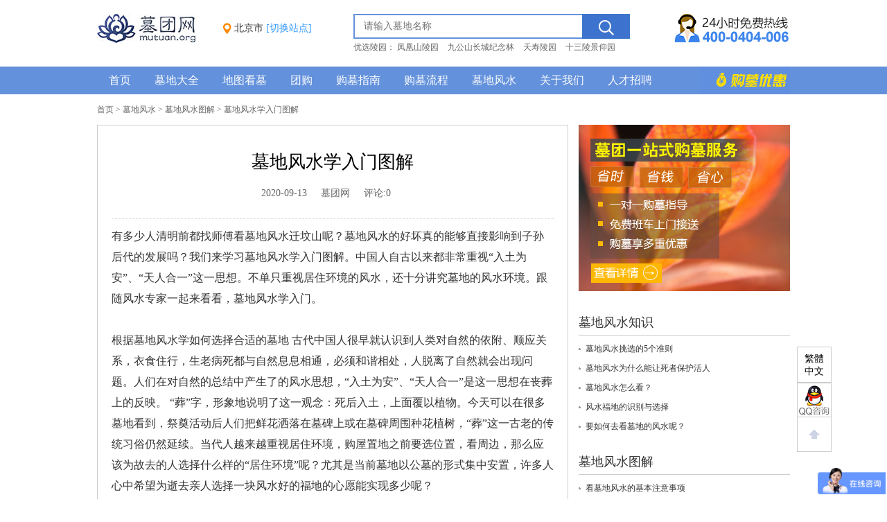

--- FILE ---
content_type: text/html; charset=UTF-8
request_url: http://bj.mutuan.org/content-82/
body_size: 21189
content:
<!doctype html>
<html>
<head>
<meta http-equiv="Content-Type"  content="text/html;" charset="UTF-8">
<title>墓地风水学入门图解-墓地风水图解-墓地风水-墓团网</title>
<meta name="keywords" content="北京市墓地,北京市陵园,北京市公墓,北京市墓园,北京市墓团网,墓团网" />
<meta name="description" content="墓团网是集北京市墓地、陵园、公墓的服务平台。最权威、专业、实惠的网上选墓购墓平台。为您提供北京市墓地最真实、最全面、最专业的数据，买墓地就上墓团网。" />
<meta name="sogou_site_verification" content="DVcS4v6JQk"/>
<link type="text/css" rel="stylesheet" href="http://bj.mutuan.org/css/sta-css-d.css?v=2022" />
<link type="text/css" rel="stylesheet" href="http://bj.mutuan.org/css/sta-css-t.css" />
<link type="text/css" rel="stylesheet" href="http://bj.mutuan.org/css/tip.css" />
<link rel="shortcut icon" href="/favicon.ico"/>
<script src="http://bj.mutuan.org/js/jquery-1.4.4.min.js"></script>
</head>
<body>
<script>
(function(){
    var bp = document.createElement('script');
    var curProtocol = window.location.protocol.split(':')[0];
    if (curProtocol === 'https') {
        bp.src = 'https://zz.bdstatic.com/linksubmit/push.js';        
    }
    else {
        bp.src = 'http://push.zhanzhang.baidu.com/push.js';
    }
    var s = document.getElementsByTagName("script")[0];
    s.parentNode.insertBefore(bp, s);
})();
</script><div class="in_header">
    <!--<div class="pcw">北京市</div>-->
  <div class="in_headercon pcw">
    <div class="logo fl"><a href="/" title="墓团网"><img src="http://bj.mutuan.org/data/wzgg/170307/170307034609cljwom.jpg" alt="墓团网" width="162" height="42" class="nolazy"></a></div>
    <div class="logo_right fr">
      <div class="index_search fl">
        <div class="city">
			<p class="sc_name"><img src="/images/diqu_icon.png"> 北京市 <span>[切换站点]</span></p>
            <dl>
              <dt><a href="http://gd.mutuan.org">广东</a></dt><dd><a href="http://gd.mutuan.org/list-36---0.0.0-1/">广州</a> <a href="http://gd.mutuan.org/list-102---0.0.0-1/">深圳</a> <a href="http://gd.mutuan.org/list-108---0.0.0-1/">惠州</a> <a href="http://gd.mutuan.org/list-45---0.0.0-1/">清远</a></dd>
              <dt><a href="http://bj.mutuan.org">北京</a></dt><dd><a href="http://bj.mutuan.org/list-174-176--0.0.0-1/">昌平</a> <a href="http://bj.mutuan.org/list-174-186--0.0.0-1/">朝阳</a> <a href="http://bj.mutuan.org/list-174-177--0.0.0-1/">通州</a></dd>
              <dt><a href="http://hb.mutuan.org">河北</a></dt><dd><a href="http://hb.mutuan.org/list-193---0.0.0-1/">唐山</a> <a href="http://hb.mutuan.org/list-200---0.0.0-1/">保定</a></dd>
              <dt><a href="http://sc.mutuan.org">四川</a></dt><dd><a href="http://sc.mutuan.org/list-625---0.0.0-1/">成都</a></dd>
              <dt><a href="http://sx.mutuan.org">陕西</a></dt><dd><a href="http://sx.mutuan.org/list-885---0.0.0-1/">西安</a></dd>
              <dt><a href="http://hubei.mutuan.org">湖北</a></dt><dd><a href="http://hubei.mutuan.org/list-420---0.0.0-1/">武汉</a></dd>
              <dt><a href="http://cq.mutuan.org">重庆</a></dt><dd>&nbsp;</dd>
              <dt><a href="http://tj.mutuan.org">天津</a></dt><dd>&nbsp;</dd>
              <dt><a href="http://sh.mutuan.org">上海</a></dt><dd>&nbsp;</dd>
            </dl>
		</div>
        <div class="n_search_box">
          <div class="search_box search_kuaicha_box">
            <form name="search" method="post" action="http://bj.mutuan.org/search.php">
              <input type="text" placeholder="请输入墓地名称" class="txt_search" name="keyword">
              <input type="button" class="txt_btn" value="" name="search">
            </form>
          </div>          <p class="hot_search">优选陵园：
            <a href="http://bj.mutuan.org/mudi-75-1/" title="" target="_blank">凤凰山陵园</a>  <a href="http://bj.mutuan.org/mudi-106-1/" title="" target="_blank">九公山长城纪念林</a>  <a href="http://bj.mutuan.org/mudi-65-1/" title="" target="_blank">天寿陵园</a>  <a href="http://bj.mutuan.org/mudi-67-1/" title="" target="_blank">十三陵景仰园</a>  </p>        </div>
      </div>
      <div class="dianhua_img fr">
      <img src="http://bj.mutuan.org/data/product/240628/240628092017kxrfqu.jpg" alt="24小时购墓免费热线">
      </div>
    </div>
  </div>
  <div class="in_miannav">
    <div class="pcw in_miannav_con">
      <ul>
         <li><a href="http://bj.mutuan.org/" title="首页">首页</a></li>
         <li><a href="http://bj.mutuan.org/list/" title="墓地大全">墓地大全</a></li>
         <li><a href="http://bj.mutuan.org/gongjiao/" title="地图看墓">地图看墓</a></li>
         <li><a href="http://bj.mutuan.org/tuangou/" title="团购">团购</a></li>
         <li><a href="http://bj.mutuan.org/guide/" title="购墓指南">购墓指南</a></li>
         <li><a href="http://bj.mutuan.org/process/" title="购墓流程">购墓流程</a></li>
         <li><a href="http://bj.mutuan.org/fengshui/" title="墓地风水">墓地风水</a></li>
         <li><a href="http://bj.mutuan.org/about/" title="关于我们">关于我们</a></li>
         <li><a href="http://bj.mutuan.org/job/" title="人才招聘">人才招聘</a></li>
       </ul>
      <div class="menu_but"><a href="http://bj.mutuan.org/youhui/" title="购墓多重优惠" target="_blank">购墓多重优惠</a></div>
    </div>
  </div>
</div>
<div class="channel_zixun_list pcw pb20">
  <div class="channel_zixun_list_left fl">
    <div class="dangqian_nav"> <a href="/">首页</a> > <a href="http://bj.mutuan.org/info-2--1/">墓地风水</a> > <a href="http://bj.mutuan.org/info--4-1/">墓地风水图解</a>  > 墓地风水学入门图解</div>

    <div class="channel_zixun_con">
      <h1 class="news_con_title">墓地风水学入门图解</h1>
      <cite class="news_con_info"><span>2020-09-13</span><span>墓团网</span><span>评论:0</span><span></span></cite>
      <div class="news_con_txt">
		<div>有多少人清明前都找师傅看墓地风水迁坟山呢？墓地风水的好坏真的能够直接影响到子孙后代的发展吗？我们来学习墓地风水学入门图解。中国人自古以来都非常重视“入土为安”、“天人合一”这一思想。不单只重视居住环境的风水，还十分讲究墓地的风水环境。跟随风水专家一起来看看，墓地风水学入门。</div>
<div><br />
</div>
<div>根据墓地风水学如何选择合适的墓地 古代中国人很早就认识到人类对自然的依附、顺应关系，衣食住行，生老病死都与自然息息相通，必须和谐相处，人脱离了自然就会出现问题。人们在对自然的总结中产生了的风水思想，“入土为安”、“天人合一”是这一思想在丧葬上的反映。 “葬”字，形象地说明了这一观念：死后入土，上面覆以植物。今天可以在很多墓地看到，祭奠活动后人们把鲜花洒落在墓碑上或在墓碑周围种花植树，“葬”这一古老的传统习俗仍然延续。当代人越来越重视居住环境，购屋置地之前要选位置，看周边，那么应该为故去的人选择什么样的“居住环境”呢？尤其是当前墓地以公墓的形式集中安置，许多人心中希望为逝去亲人选择一块风水好的福地的心愿能实现多少呢？</div>
<div><br />
</div>
<div><b>选择公墓的一般风水原则</b></div>
<div><br />
</div>
<div><b>依山傍水的原则</b></div>
<div><br />
</div>
<div>依山傍水，青山绿水是人们普遍向往的优美环境，也是好墓地的基本原则，反映在风水学说里的就是“山主人丁水主财”，意思就是择山，可以令后世人丁兴旺；择水，可以令财源滚滚。石为山之骨，水为山之血脉，仁者乐山，智者乐水。凤凰山陵园背靠昌平龙脉，山中溪水如经络一般从陵园两侧流过，注入响潭水库。水是生命之源，山有了水才有了生命，没有水的山就仿佛没有灵魂，所以风水有言：有山无水休寻地，未看山时先看水。由此可见，“山主人丁水主财”是考察墓地风水最简要亦是最精辟的总结。一些注重理气的风水理论讲求藏风聚气，所谓：“风水之法，得水为上，藏风次之”（《葬书》）认为水面越大，聚气越厚，财富也就越厚。</div>
<div><br />
</div>
<div><b>前朝后靠左右抱的原则</b></div>
<div><br />
</div>
<div>“左青龙右白虎，前朱雀后玄武”恐怕是人们在墓地听到比较多的话，这是风水对墓地的周边地形的总结，实际上就是四面环山，中间是一个宽敞的盆地，风水所讲的“穴”就在这个盆地里，四面的山风水上叫做“砂”。这个地形在前面说到的“ 葬”字上也有体现，就是葬字下面的“廾”（发音拱），意思是双手捧着，双手并在一起捧着，形成了一个中间凹陷的穴窝，古人认为这就是一个好的葬地，所以说葬字本身就体现了古人的殡葬观。凤凰山陵园背后的靠山，有利于抵挡冬季北来的寒冷，前面的朝山一个个山尖耸立，连绵不绝，犹似很多人立在前面，这种形势在风水上叫做“百官朝立”。朝山与陵园之间，还有一座小山，形似文书案，风水上叫做案山。陵园背靠居庸关长城，靠山和左山、右山构成了一个太师椅的形势，山中来水如一条玉带腰间横缠，远朝近案前面先是文书案，书案前面是百官朝立，所以很多人看到凤凰山陵园都认为把这里做墓地非富即贵，是理想的墓地，堪称墓地的典范。</div>
<div><br />
</div>
<div><b>屈曲蜿蜒的原则</b></div>
<div><br />
</div>
<div>过去的四合院，寺庙，对着大门都有影壁，现代人装修的时候也比较重视玄关的设计，影壁和玄关都是应风水而产生的，而不单单是为了好看漂亮。它们的作用就是避免直通，阻挡正面冲撞而来的煞气。墓地如何挡住煞气呢，风水原理主张“直则冲”、“曲则顺”，道路要屈曲，山水要蜿蜒，就是弯弯曲曲。曲径通幽不仅有风水所讲的实际效果，而且还具有独特的艺术效果，如江南的园林建筑，都体现了这一审美心理。通往凤凰山陵园的道路因山就水，从卫星照片上看，有如北斗七星连在一起，正所谓：山重水复疑无路，柳暗花明凤凰山。</div>
<div><br />
</div>
<div><b>明堂开阔的原则</b></div>
<div><br />
</div>
<div>古代有人出了名、当了官或者发了财，人们往往会议论这个人祖坟的风水，称之为：地灵人杰。风水认为明堂开阔有利于孕育人材，发展事业，因此既要“登山看水口”，还要“入穴看明堂”，明堂是指墓穴前面要有一片广阔平整的地方，明堂开阔，生机勃勃，才能前途无量。反之，墓地不宜设在窄小局限的山谷。</div>
<div><br />
</div>
<div><b>回归自然的原则</b></div>
<div><br />
</div>
<div>现在的城市规划里，墓地离城市越来越远。为什么不离城市近一点呢，去扫墓祭奠还方便，岂不更人性化？包裹在高楼大厦中间岂不更现代？在这里，阴宅的风水与阳宅恰恰相反，都市人主张人车合一、人机（计算机）合一、工作第一、效率第一，墓地则讲求自然第一，天人合一。凤凰山陵园地处昌平南口居庸关长城脚下，居庸叠翠和响潭水库景畔，得天独厚的自然风光，不但是理想的人生后花园，而且吸引了很多背包客和艺术家来这里采风写生。 上风上水的原则 墓地也讲究“上风上水”，北京上风上水的方向是西北，所以明十三陵就坐落于北京西北的昌平区。西北是根据北京的中轴线确定的，这条中轴线北起鼓楼，经过故宫博物院、前门，南至永定门，中心点就是故宫，也称紫禁城。所以，一般地认为昌平区是风水最佳的区域，凤凰山陵园位于昌平西北，坐西北朝东南，居高临下，从卫星照片上看，陵园大门正是按照规划指向京城的中心--紫禁城。 综上所述，风水的意义在于帮助人们择吉避凶，这与办丧事选墓地希望让逝者安息，生者安心的出发点是一致的。至于风水是否会福荫子孙，人旺业兴，则是仁者见仁，智者见智，不过择一块吉壤福地，总不会错的。据说大名鼎鼎的建筑大师贝聿铭，超级富豪比尔·盖茨在选择建筑设计和住宅的时候都会参考风水的因素。 中国很多的历史文化遗产与风水是分不开的，北京城就是一座地地道道的风水之城，所以要了解风水，不能不来北京，阳宅不能不看紫禁城，阴宅不能不看十三陵，而公墓的风水，正如上面所述，不能不看位于昌平的凤凰山陵园。2006年 11月来自韩国的葬礼文化访问团到北京参观，特地前往北京昌平凤凰山陵园考察风水。</div>
<div><br />
</div>
<div><b>墓地风水学点穴</b></div>
<div><br />
</div>
<div>凡遇石山宜寻土穴，那里的土色如显红黄色，就表示那里的气脉冲和。在石山上若找不到土穴就不要扦，如所见穴土的颜色为红黄色，这就表示穴中的气脉冲和。<br />
<br />
</div>
<div>在土山上却宜寻找石穴，如石色为紫白色，表示其质地温润。若在土山上找到石穴，则石穴一定要显紫白色，而且质地温润的才主吉，如坚硬得如顽石一样则主山。<br />
<br />
</div>
<div>如果在石山上只有石穴，则必须穴石柔脆可锄才为吉。所谓柔脆也意味着穴石的质地温润。<br />
<br />
</div>
<div>如果在土山上只找到土穴，则必须土质精强才是好的。这时土质不宜太润净。<br />
<br />
</div>
<div>如找到土穴，则要求土质纹理紧密，似土而非土，即上文所说土穴精强的意思。<br />
<br />
</div>
<div>如找到石穴，则要求石质颜色鲜明，似石而非石，即上文所说的石穴柔脆的意思。<br />
<br />
</div>
<div>在土山上找石穴，即是柔里钻坚的意思。在石山上找土穴，即是韧中点脆的意思。<br />
<br />
</div>
<div>在支龙上如果有很多石头，剖开来看必须要有异纹。所谓支龙即是土山上的石穴，以石质显示异纹为贵。<br />
<br />
</div>
<div>在垄穴里的穴口，锄下去要不起烟尘。所谓垄穴，指的是石山上的土穴。那里的土质必须细嫩可锄，如间杂有顽粗的石块，以至锄下去飞烟迸火的，则主凶，所谓平尖，即是葬口。<br />
<br />
</div>
<div>墓穴的土质顽硬的，则不能收蓄生气，土质松散的，则真阳不居。墓穴内的泥土以冲和为贵，既不要顽硬，又不要松散。所谓真阳，也就是生气。<br />
<br />
</div>
<div>在龙舌尖的部位开穴可以稍下，但不要伤着龙唇。伤着龙唇部位，则墓穴太卑下反而失穴。<br />
<br />
</div>
<div>在龙齿部位可以扦穴，但不要太近骨，扦穴近骨则位置太高，反会伤龙。<br />
<br />
</div>
<div>遇着阴脊象鸡胸切玉一样时，需要分清老嫩和交襟。所谓老嫩，即是阴阳，所谓交襟，即是界水。阴脊的来势要象鸡胸一样，不能阴来阴作。<br />
<br />
</div>
<div>平阳地则要象鸠尾，要识别刚柔和界限。所谓刚柔，也就是阴阳，所谓界限，也就是交襟。墓穴所在的平阳地要形如鸠尾，不可阳来阳作。在处理这些情形时，说理既要清楚，也要有眼力。不然的话，明明是阳却说成是阴，明明是阴却说成是阳，那样虽然熟诵这篇经文也没有什么益处。<br />
<br />
</div>
<div>虽然明白寻找吉地的办法，却无裁剪墓穴的能力，倘若作用有了参差，就难给其人带来和平福泽，因为其中的毫厘之谬，就有如隔万山的差别，一尺一寸的不同，就有千里的变异。这里所说的裁剪和作用，指的都是穴法。<br />
<br />
</div>
<div>作穴时发生阴阳吸嘘，带来的祸患有舒惨的不同。阳作时必须借助阴气的一吸，阴作时必须借助阳气的一嘘，这就是阴来阳作，阳来阴作的意思。若阳来阳受，则祸患来得舒徐，阴来阴受，则祸患来得惨急。<br />
<br />
</div>
<div>如果墓穴显得阳弱阴强，当作穴时要用正回法。所谓的夫弱，就是阳弱，这时作穴宜用正球法。所谓妇强，就是阴强，这时作穴宜用架折法，这里指的是墓穴的正面和侧面而言。<br />
<br />
</div>
<div>墓穴的形状象覆掌或仰掌，其中就有阴阳的区别。作穴用明球或暗球法，其中有强弱的区别。墓穴形如覆掌，表示阴。形如仰掌，则为阳。阴形而用明球法，显然为强，阳形如用暗球法，隐然为弱。所说的覆掌仰掌，指的是墓穴的形状。所说的正球架折，指的是作穴的方法。都是承接上文而言。至于所谓舒惨吸嘘，并不是星相家所说的阴龙阳向，阳龙阴向的意思。<br />
<br />
</div>
<div>相穴时要先用倒杖法定下墓穴的位次，再用竖竿法定其坐向。相穴时要先看脉气的阴阳强弱，用倒杖法定下墓穴的位次。再按倒杖所指的地方，竖竿牵绳，分出坐向。<br />
<br />
</div>
<div>从墓穴两旁流水的三分三合中，反映出穴土乘金的意义，从流水的两片两翼中，可以观察到相水印木的情形。乘金、相水、穴土、印木是四种穴法，记载在郭璞的《葬经》上，要从穴旁流水的三分三合和两片两翼中求得。<br />
<br />
</div>
<div>墓穴的脉气就象灰中的线条，毡里的髦毛一样微茫仿佛难辨。墓穴的脉气十分微茫仿佛，必须有法眼详细观察才能发现，岂能鲁莽从事。<br />
<br />
</div>
<div>墓穴有适宜左乘的，有适宜有接的，切忌弄错，呈现翻斗斧头情状。墓穴有适宜左乘的，即用乘金法，有适宜顺接的，即用印木法。用右接，或应右接而却用左乘，就是斧头翻斗了。<br />
<br />
</div>
<div>墓穴呈现后缩前伸形状时，切忌凿伤龙穴的钗股。所谓后缩，是指吞葬，即用穴土法。所谓前伸，指的是吐葬，即用相水法。用相水法时，墓穴位于龙的承浆部位，所以称为水伸缩。使用这两种穴法时都贵在得宜，不可伤龙失穴。所谓龙穴从来怕二伤，指的就是怕凿伤钗股。<br />
<br />
</div>
<div>墓穴的双脉最好是短股，但如不顺穴情，就应该从权变通。双脉求短，这是正穴法，但如穴情不适宜短股，就应当从权变通，不必执短股之说。<br />
<br />
</div>
<div>脉气如欲挨生，必须枕在墓穴的薄边，但如不合穴情，也当改变方法。挨生枕薄，也是正穴法。但穴情如不适宜枕薄，则又应当改变方法。大抵相地主要是相墓穴情意所钟的地方，需要随时灵活通融，不可过于拘执。<br />
<br />
</div>
<div>作穴时要观察上下的分龙、滴水，前后的接气、迎堂的情况。墓穴上部的分龙，下部的滴水，前面的迎堂，后面的接气等部位应予以保护，这是变法中不可变，从权中不可移的部位。<br />
<br />
</div>
<div>穴法中要求作天心十字，并不是夫妇同行时不配十字。作穴时要定天心十字，这是前后左右四应的中心。龙法中也有不配十字的情况，即在夫妇阴阳二气同行时。夫妇同行一路收，阴阳不配两边流，水分十字扦须架，若也无分只枕球，所说的十字与天心十字不同。<br />
<br />
</div>
<div>看到水抱尖圆的情况，许多人会错认为是穴前界土，如果看到气分互换的情况，人们常常则误为坐下交襟。这里说的是气脉闪跃，流行而未停止的时候，人们没有详细观察，就将水抱尖圆的情况，错认是穴前界土和坐下交襟，却没有看到这时气脉是分为左右，互换而前行，这是很大的失误。<br />
<br />
</div>
<div>穴形上下似台盘角的，表示阴来阳受。所谓台盘角，即是阴气。<br />
<br />
</div>
<div>穴形前后似铁甚唇的，应该阳脉阴扦。所谓铁甚唇，即是阳脉<br />
<br />
</div>
<div>穴形上部平正，下部尖削的表示阳弱，上部尖削，下部平正的表示阴强。锹的形状平正，表示阳弱，角的形状尖削，比喻阴强，都以上部形状为主判别强弱。<br />
<br />
</div>
<div>由于有阴阳的分别，才有前伸后缩的不同。阴穴适宜前伸，即吐葬。阳穴适宜后缩，即吞葬。<br />
<br />
</div>
<div>通过审视分水脊析隆鬣，是观察脉气阴阳的方法。观察龙脉在平地或山坡的情况，是选穴的定规。所谓隆鬣，是指脉行分水脊的不同情况，从这里可以察看到脉气的阴阳情况。通过分辨平洋龙和高坡龙的不同，可以决定选穴的情况。<br />
<br />
</div>
<div>在孤阳的地方虽然没有分水，只要穴正即可接脉而分水。所谓孤阳之地，指的是下有合水，却上无分水的地方。这时，如中间可作正穴，就不可放弃，只要在气脉的来处培土连接，并分界合水向两边流去就可以了。<br />
<br />
</div>
<div>寡阴的地方虽然没有合水，但只要龙真气实，就可以通过凿池会气来补救。所谓寡阴之地，指的是上有分水，下无合水的地方，但只要龙气真确，就不可以放弃。只要在脉上的地方凿水池，合其水而会其气，就可以补救了。因为地理风水的或然性很大，不能只用一种办法去先取。但如果不是龙真穴正，那也不会有很强的用处，这又是不能不知道的。<br />
<br />
</div>
<div>墓穴显现阴脉，则理宜凑入，即使性急也应避煞而扦。如墓穴呈现阳龙，则义当避檐，即使性宽也只得斗球而下。这是说明葬法的前伸或后缩要以此为依据。<br />
<br />
</div>
<div>穴似生龟则尾急，去尾则伤龙，所谓龟尾为阴，这样的墓穴不宜急凑。<br />
<br />
</div>
<div>墓穴状如死鳖而背平，扦则伤穴。鳖背为阳，墓穴不宜过于平缓。<br />
<br />
</div>
<div>窝穴既宜深也宜浅，乳穴既宜下又宜高，这全靠地师心明眼准。窝穴属阳，地势坦夷宜深葬，但也有宜浅葬的。乳穴属阴，阴穴应避煞宜葬下，也有宜葬高的，要懂得其中天机，在人心眼通明才识得。<br />
<br />
</div>
<div>阴龙的性急，所以不会有拂顶的穴堂，阳脉的性宽，则或会有穿耳的墓局。墓穴如是阴龙，决要用架折法，阳脉虽然性宽，也可以用架折。所谓穿耳，拂顶等堂局，指的是天生坐向，不是人力所能定的。<br />
<br />
</div>
<div>如遇墓穴本应用倚撞法作穴，如果穴情适宜盖粘法作穴，理应凑急则粘烦，或挨生出而死，以符合天然地势，而不烦人力强求。作穴有盖、粘、倚、撞四种方法，这四种方法，包括了墓穴上中下左右等方位。但总的来说，都是要将脉气止住。其余的凑急粘宽、挨生出死，也都是在止字上作文章。采用哪种方法，都要符合墓穴本身的天然形势，而不烦人力强求。<br />
<br />
</div>
<div>在月角、龟肩等部位上作穴，一般都会从偏旁中寻找正处。凡在月角、龟肩上作穴，穴位都在偏旁。但偏旁之中也会有正处。文中所谓都者，指的是未必尽然的意思。<br />
<br />
</div>
<div>在形似竹篙、枪竿一样的山上作穴，要寻找妥平的地方。<br />
<br />
</div>
<div>如果明堂延伸得很长，就可设法将杀气脱在水中。但如同时遇到局顺的情况，则仍要在正处作穴。如果明堂延伸得很长，则会有水当面直流，这种流水可以阻止泥穴中的杀气。这时就要注意左青龙右白虎中那边更符合穴情趋吉，则可在横侧作穴，以便脱去水中杀气。但如此时局顺而正，不宜横侧作穴，则仍要在正处作穴，不再考虑堂长的特点。这样做，其人会获福稍迟。<br />
<br />
</div>
<div>穴形似蛇时，如在蛇头开凿会神死。穴形似蟹时，如在蟹壳凿穴就会伤黄。所以遇到前种情况，一般都会在蛇眼处作穴，遇到后种情况，则扦在七寸处。但如神在蛇头的王字上，气聚在蟹沫中，则可以灵活行权，随机应变。作穴要以神气钟聚情况为根据。<br />
<br />
</div>
<div>碰到穴情特殊时，学者就要善于格物致知，通过思考，万疑顿释，显微洞贯，妥善处理，从而妙夺神功天巧。<br />
<br />
</div>
<div>地理学重在一个理字。如果不管墓穴的阴阳坐向情况，则可采取板脚定对蛤尖的办法。如果不问墓穴的阴作阳作坐某向等情况，则可采取棺材板脚定对蛤尖的合襟处的倒杖法来定穴。<br />
<br />
</div>
<div>要知墓穴的深浅高低，可将穴底定在与涡里相平处。即以一合二合水来定墓穴的深浅。<br />
<br />
</div>
<div>如垄乳的气会在合襟，则所得墓穴深沉。而支皮的水交在寿带，则所定墓穴太浅。所谓垄乳，即是高阜龙，所谓支皮，指的平阳龙。所谓合襟、寿带，分别为一合水和二合水。前文所说穴底深浅，以平涡里为准，这个涡里又有垄乳和支皮的区别。处在垄乳的墓穴，如平到合襟即己算作深沉了，而处在支皮的墓穴，即使平至寿带，也还算定太伤浅了。<br />
<br />
</div>
<div>定墓穴的深浅度，则还要考虑一合二合水的深度。所谓泄去，即指一合二合水，墓穴一般不应深过合水部位，所以要考虑到这一点。<br />
<br />
</div>
<div>墓穴在高处或下处才能乘生气，就要看妥平葬口的位置何在了。墓穴无论定在高处或低处，都必须乘生气。穴凡是有生气的地方，则必定天生自然会有妥平葬口，也就是放棺材的地方。<br />
<br />
</div>
<div>如果因为年深岁久，以至于上述各种形状己难区分，就需要精详考究，不能卤莽行事。这条是承接上文所说的板脚、蛤尖、穴底、窝里、合襟、寿带、泄去之基、妥平之口而论。<br />
<br />
</div>
<div>更有那种龙脉藏伏水底，吉穴隐蔽在石间等情况，就很难识别，不是一般愚夫所能分辨。必须是有道眼的风水师，才能识别到水底的龙脉和石间的吉穴。<br />
<br />
</div>
<div>龙穴如贴脊平头，就意味着脉短，要将棺木插入而扦。如横龙处的墓穴呈现贴脊，头平不起等情形，就说明此处脉短。因而在下棺时要插入，以便能接上气脉，所以说横担横落，无龙须下有龙。<br />
<br />
</div>
<div>窝穴、钳穴如呈现起顶情况，意味着该穴气长，就要用粘棺法下棺。气脉在窝穴、钳穴，上面起顶而来，表未该穴气脉长，这时就要用粘宽下棺，而不可斗脉，所以说直送直奔，有气要安无气。<br />
<br />
</div>
<div>气脉在水上行时，水脊显出个字，据此可以分明地识别脉络。气脉在水下止住时，呈现为三叉形的水涡，以此可以明确地分辨小明堂位置。气脉在运行时，会在水面形成个字形状，没有个字就不显得脉路分明。在气脉停止的地方，会在水下合成叉字形的旋涡，没有这种叉字形就不能了解小明堂的情况。<br />
<br />
</div>
<div>如穴前朱雀部位的案山未正，则可通过局的停匀来调节。所谓朱雀，指的是穴前案山。如案山未取正，可以通过龙虎左右局来取用。<br />
<br />
</div>
<div>如穴后玄武部位的山太长，就要找到龙脉止会的地方。即以气止水交，龙脉的止会处为墓穴。是以左来者，穴居右畔，右来者，坟在左边。<br />
<br />
</div>
<div>砂水从左方来的，墓穴选在右边。砂水从右方来的，墓穴应选在左边。所谓来者，指砂水向着我流动而来。如砂水情意向我的左方而来，就要立穴在右畔以迎之，叫做穴居右畔。因为砂水从左方而来，必定有它们的拱护在这里，所以要把墓穴定在右边。右来的情况也同样。<br />
<br />
</div>
<div>如果砂水从正面而来，则将墓穴选在中心的正下方。如砂水的情意既不从左来，也不从右来，而显出案山端拱，龙势迢迢的情形，就叫正到长来，可将墓穴选在中心的正下方。<br />
<br />
</div>
<div>如气脉逆转，则要逆中取顺，如气脉顺流而出，则要顺中取逆。所谓顺逆，只是阴阳二字的别名。以三阳脉从地而起为逆，以三阴脉从天而降为顺。以阳脉为逆，阴脉为顺，这就与其他地方所说的顺逆又有不同。<br />
<br />
</div>
<div>在顺中求逆，就叫做饶龙。在逆中取顺，就叫做减虎。即前面所说的，砂水从右来，则穴在左畔，就叫做取逆。如砂水从左来，则穴在右畔，就叫做取顺。<br />
<br />
</div>
<div>如砂水从左边来向右边下来了，就要在右边立穴以拦龙。如砂水从右边来向左扦，就要借助在左边立穴来关虎。文中所说的关和拦，都是下的意思。所谓砂左来右下，即上文所说穴居右畔的意思。所谓右到左扦，即上文坟在左边的意思。<br />
<br />
</div>
<div>如墓穴的门户渗漏，就会出现气散的情况。即上述所说的关拦的方法不合，就会造成水口旷荡，使真气随之而散。<br />
<br />
</div>
<div>如墓穴的墙垣凹陷的，就会遭受风寒。墓穴的垣局不够周全，左青龙右白虎出现断缺，就意味着墓穴会遭受风寒。<br />
<br />
</div>
<div>如果要弥补风水垣局的缺陷，可以通过损高而益低，截长而补短的办法来进行。只要龙真穴正，就可以通过人力来弥补它的不足。<br />
<br />
</div>
<div>如果墓穴只贪朝水，就要防备有刺胁刳肠的祸患。墓穴朝水本是吉地，但水贵屈曲有情，如无砂拦水，而水直急冲射，则主凶，会刺胁刳肠的灾祸。<br />
<br />
</div>
<div>墓穴有逼近的矮山为案主吉，如案山太高，以至压为障眼，则主凶。墓穴有近案，即是吉穴。但如案山太高太压，以至压为障眼，则反为害。<br />
<br />
</div>
<div>用盖法作穴，知宜取高，但又忌风露，所以下面须求蝉翼部位分明。用粘法作龙，不怕低下，但怕失脉，就要检验虾须界合情形。因为穴高忌露风，所以要求蝉翼部位分明。因为龙低防失脉，所以要检验虾须界合。<br />
<br />
</div>
<div>穴形似手把锄头，可以分出见弟尊卑。墓穴的形状似手把锄头，分出一前一后，如兄弟的尊卑次第，这是形容左青龙右白虎的相让。<br />
<br />
</div>
<div>要知道墓穴的真假，需看有无分合水。所谓临头，即墓穴之上有分水，所谓割脚，指墓穴之下有合水，所谓胞胎，指的是墓穴。只有在分水合水中间的墓穴才是真穴，否则是假穴。<br />
<br />
</div>
<div>墓穴如呈硬垄大肤状态，就是块然无生气的不结地，所谓硬垄大肤，指的是无生气的不结地。<br />
<br />
</div>
<div>如龙肩软，龙颈弱，则定穴可巧如鼠子，如转皮等奇形借脉。如龙脉软肩弱颈，意味着活动有生气，结穴多巧，以至藏闪边侧，如鼠子，如转皮等奇形借脉一样。<br />
<br />
</div>
<div>如墓穴脉情不顺，面前就不要贪有朝山，要防山脚倒屣窜走。墓穴坐下的脉情不对，就不要贪得前面的朝山，因为己经失穴了，则朝山虽对，也会在峰脚顺水窜走，只有不窜走的，才是真朝，所以说：顶虽尖圆可爱，脚必走窜而顾他，说的就是这个意思。<br />
<br />
</div>
<div>龙脉斜到，则正扦取穴，如龙脉正来，则侧扦取穴。如龙脉斜到，墓穴则要正扦而得以两水交金为依据。如龙脉正来，墓穴则要侧下以迎明堂，这种龙正穴侧的情形，称为翻成横圹。<br />
<br />
</div>
<div>墓穴落在凹窝，必须要凹处平正。所谓凹即是窝的意思。墓穴落在凹窝处，就必须要求凹处平正，如果不平正，就会界水，不是真穴了。<br />
<br />
</div>
<div>墓穴只要前面乳长，但后背单也无碍。若墓穴乳长，则背单亦无妨。如背单而乳不长，就须有鬼托，否则会成仰瓦形状，凶。<br />
<br />
</div>
<div>龙脉遇鬼，如能还气反神奇。龙脉遇鬼会夺墓穴之气，但如此鬼能在后面挡障来风，在下面堵塞水流，则反成墓穴的用神，又奇特了。<br />
<br />
</div>
<div>墓穴遇劫但有情，则反凶为吉。墓穴遇却本来会分去龙气，但此劫如有情环卫主山，反为吉兆。龙遇鬼劫，本为凶兆，所以不为人所喜，但如能还气有情，自结垣局，则门户亦奇，会反凶为吉而可用。<br />
<br />
</div>
<div>作穴就要后循脉气，不让脉气象丝线离针那样断掉了，又要前堂接气，不让穴情和堂情象夫妇反目那样违逆。作穴的根本原则，是要内接穴中生气，外接明堂的生气。要内接生气，就要从后面接循来脉，而不能与来脉反斗或脱离，就象丝线穿针一样不能脱离。要外接明堂气脉，就要使穴情与堂情相应，如夫妇相随一样，不能象夫妇反目，这是主凶。<br />
<br />
</div>
<div>从龙脉的转来变去情况可看到它的弯曲形状，以来情的阴阳，可以看到穴情的高低。墓穴的龙脉是如何屈曲穴来，要细心寻找它的转变去处就可知道，通过了解来情的阴阳，则穴情高低也可定下来。<br />
<br />
</div>
<div>墓穴呈水里人眠形状，就要注意不让襟裾沾湿。所谓水里坐，是指窝穴中有乳突泡。如无乳突泡，就叫做水里眠。这种区别，适用于金星开水窝法。如墓穴打开后无乳突泡，可就椤弦作穴，叫做藏头索气，不这样，就可能沾湿。<br />
<br />
</div>
<div>高穴要微窝，犹如在壁间预留挂灯处，但莫令茵褥倾油。凡是高穴必要有微窝，以示阳中要有少阴，否则就是纯阳而会沾湿了。如是阴中则要有少阳，纯阴就会倾油了。地理学的道理来来往往只强调要阴中有阳、阳中有阴而己，再无别说。<br />
<br />
</div>
<div>脉行而界水不流，是脉法的真机。所谓桥流，比喻脉行，所谓水不流，指的是两边界水不流过面前的合襟。这种脉行不止，是看脉者应得的真机。<br />
<br />
</div>
<div>看到水过山不过的情况，就表示是穴情的妙处。所谓水过，指两水交过合襟，所谓山不过，指脉为水界止而不行。要懂得穴情的妙处就在这里了。<br />
<br />
</div>
<div>砂嘴状如枪尖的，在逆水时则为有力，在顺流时则为无情。<br />
<br />
</div>
<div>砂嘴顺水流过穴未算是凶，如呈尖杀藏锋则反为吉。砂嘴顺水，不能全看成是无情的，它们或是环拦冲射墓穴的水流，或过身横抱反成案山，又能藏锋而不露尖杀，则不主凶，而反象文笔一样主吉。所谓过身，是指不以顺水为嫌。<br />
<br />
</div>
<div>墓穴只有在龙真穴的的情况下，才可讨论土色的精奇问题。相地以找到真正的龙穴为最重要的事情，如墓穴不是真正的龙穴，即使土色精奇也没什么益处，所以说土色为其次的事情。<br />
<br />
</div>
<div>若墓穴呈堂舛砂讹，那就不必再看穴情了。堂砂的情形如何，可以作为墓穴真正与否的证佐，如又舛又讹，则可知没有真穴，更何必谈土色的美否。<br />
<br />
</div>
<div>讨论水流的生旺，对于龙穴来说只论左右流水的屈曲环顾有情。<br />
<br />
</div>
<div>墓穴若是真穴，必定是天然生成的，板脚必灾对着蛤尖。<br />
<br />
</div>
<div>龙势顺流时，扦穴要与水相平，并要堂局关锁，以固龙脉真气。如龙势逆向时墓穴就要作高坟，并宜左青龙右白虎开张，以容纳来情。龙势顺结时，扦穴不能太高，与水相平就成了。但仍要墓穴面前的堂局关锁周密，以使真气回而不散，这时最忌开张。反之，如龙势逆结，砂水来朝，则应当建起高坟，并使青龙白虎开张，以纳受来情，这时却嫌面前紧狭。<br />
<br />
</div>
<div>墓穴的砂水与其为人所同有，不如只为我独有。凡是能够独自享用砂水，而不与他人公共的墓穴，才是真穴。<br />
<br />
</div>
<div>墓穴背后卷空，形如仰瓦，则失败的原因来自天上。<br />
<br />
</div>
<div>墓穴前面呈反，斜飞形态，则生气就会荡散。如墓穴内有真气，就会有砂水自然抱护。如砂水既反又斜，则意味着生气荡散。<br />
<br />
</div>
<div>在星辰无化气的情况下，能否作穴，全凭有融结的精神。如上文所说的，墓穴如呈硬垄大肤状态，是无化气的表现。如此时有融结的精神，就可以加以裁剪，找到作穴的地方。但若缺欠精神，则无凭作穴了。<br />
<br />
</div>
<div>墓穴的作用要有神功，就要有裁剪的手段，才能变凶为吉，点铁成金。点穴如有裁剪的手段，才能作用得法，便可变凶为吉，点铁成金，这不是神功吗？所谓手段，指的即是上文所说的收山、出煞、弃死、挨生、接气、迎堂、知止聚、认性情之类。 性穴有许多，但常常是只有性形，而无性主。吉龙也是处处都有，但即使有吉地，也没有吉人。所以，好的墓地常常存在人世间，但好的地师却很难遇到知己。能不能把自己的技术卖给别人，首先要看其人有没有德行，否则，恐怕会有明珠暗投的可能。<ol>
</ol>
</div>      </div>
      <div class="zscon_b_widget">
        <h2>同类文章推荐：</h2>
        <ul>
                      <li><a href="http://bj.mutuan.org/content-83/" title="看墓地风水的基本注意事项" target="_blank">看墓地风水的基本注意事项</a></li>
                    </ul>
      </div>
    </div>
    <div class="zscon_b_box">
<div class="mdxx_kmjl_box">
        <div class="mdxx_title_box">
          <h2 class="mdxx_title_h">评论</h2>
        </div>
        <div class="pinglun_wrap">
          <form id="lytj" method="post" action="/ajaxs.php">
            <textarea placeholder="评论提示内容" class="pl_textarea" rows="" cols="" name="c_summary"></textarea>
            <span id="review-warn">还可以输入<em>2000</em>字</span>
			<input type="submit" value="发表评论" class="yy_but" name="search">
			<input type="hidden" value="82" id="mid">
			<input type="hidden" value="墓地风水学入门图解" id="mdname">
			<input type="hidden" value="news" id="c_type">
          </form>
        </div>
        <div class="pinglun_con_box">
          <h3>最新评论</h3>
          <ul>
	        	       
                   </ul>
          <!--<div class="all_pinlun"> <a class="yy_but" href="#">全部评论>></a></div>//-->
        </div>
      </div>
      <div class="yykm_ct">
        <p class="yyyykm"><em>免费咨询热线：<i>400-0404-006</i></em><b>看墓团</b> 已有<span>
		20581</span>人预约看墓团</p>
      </div>
      <div class="zscon_b_box_l fl">
        <p class="mfkmc">免费看墓专车全程陪同</p>
        <p class="yhzk">享陵园独家优惠折扣</p>
      </div>
      <div class="zscon_b_box_r fr">
        <form action="/ajaxs.php" method="post" name="search" id="yy" val="">
          <input name="search" type="submit" class="yy_but" value="免费预约">
          <input name="yy_name" type="text" id="yy_name" class="yy_name" placeholder="请输入姓名" >
          <input name="yy_tel" type="text" id="yy_tel" class="yy_tel"  placeholder="请输入电话" > 
			<input type="text" id="mid" value="0" style="display:none">
        </form>
      </div>
    </div>
  </div>
  <div class="channel_zixun_list_right fr">
    <div class="pic_right_box"> 
	<a href="/fuwu.php" title="一站式购墓服务"><img src="http://bj.mutuan.org/data/wzgg/150529/150529031635bdxzom.png" alt="一站式购墓服务" width="305"></a>
	    </div>
        <div class="zs_widget">
      <h2>墓地风水知识</h2>
      <ul>
		 
		<li><a href="http://bj.mutuan.org/content-319/" title="墓地风水挑选的5个准则" target="_blank">墓地风水挑选的5个准则</a></li>
		 
		<li><a href="http://bj.mutuan.org/content-318/" title="墓地风水为什么能让死者保护活人" target="_blank">墓地风水为什么能让死者保护活人</a></li>
		 
		<li><a href="http://bj.mutuan.org/content-317/" title="墓地风水怎么看？" target="_blank">墓地风水怎么看？</a></li>
		 
		<li><a href="http://bj.mutuan.org/content-314/" title="风水福地的识别与选择" target="_blank">风水福地的识别与选择</a></li>
		 
		<li><a href="http://bj.mutuan.org/content-312/" title="要如何去看墓地的风水呢？" target="_blank">要如何去看墓地的风水呢？</a></li>
				</ul>
    </div>
        <div class="zs_widget">
      <h2>墓地风水图解</h2>
      <ul>
		 
		<li><a href="http://bj.mutuan.org/content-83/" title="看墓地风水的基本注意事项" target="_blank">看墓地风水的基本注意事项</a></li>
		 
		<li><a href="http://bj.mutuan.org/content-82/" title="墓地风水学入门图解" target="_blank">墓地风水学入门图解</a></li>
				</ul>
    </div>
        <div class="zs_widget">
      <h2>墓地风水图片欣赏</h2>
      <ul>
		 
		<li><a href="http://bj.mutuan.org/content-84/" title="墓地风水福地图片" target="_blank">墓地风水福地图片</a></li>
				</ul>
    </div>
      </div>
</div>
<script type="text/javascript">
var clickok= new Image(); clickok.src="/count.php?contentid=82&type=news&t="+Math.random();
</script>
<div class="bottom_wrap">
  <div class="pcw b_w_5tu">
  
    <ul>
      <li> <i class="icon_5tu icon_5tu_1"></i> <b>真优惠</b>
        <p>优惠信息100%真实</p>
      </li>
      <li> <i class="icon_5tu icon_5tu_2"></i> <b>信息全面</b>
        <p>涵盖最全陵园信息</p>
      </li>
      <li> <i class="icon_5tu icon_5tu_3"></i> <b>专业服务</b>
        <p>最优秀的顾问团队</p>
      </li>
      <li> <i class="icon_5tu icon_5tu_4"></i> <b>万千口碑</b>
        <p>万千家属共同选择</p>
      </li>
      <li> <i class="icon_5tu icon_5tu_5"></i> <b>诚信经营</b>
        <p>所有交易公平透明</p>
      </li>
    </ul>
  </div>
</div>
<div class="bottom_wrap">  
  <div class="bot_tetcon">
    <dl>
      <dt>优选墓地：</dt>
      <dd><span><a href="http://bj.mutuan.org/mudi-106-1/" title="九公山长城纪念林" target="_blank">九公山长城纪念林</a><i class="b_hot"></i></span><span><a href="http://bj.mutuan.org/mudi-65-1/" title="天寿陵园" target="_blank">天寿陵园</a><i class="b_hot"></i></span><span><a href="http://bj.mutuan.org/mudi-92-1/" title="京南万佛园公墓" target="_blank">京南万佛园公墓</a></span><span><a href="http://bj.mutuan.org/mudi-71-1/" title="安灵园公墓" target="_blank">安灵园公墓</a></span><span><a href="http://bj.mutuan.org/mudi-117-1/" title="天山陵园" target="_blank">天山陵园</a></span><span><a href="http://bj.mutuan.org/mudi-112-1/" title="天堂公墓" target="_blank">天堂公墓</a></span><span><a href="http://bj.mutuan.org/mudi-111-1/" title="思亲园骨灰林" target="_blank">思亲园骨灰林</a></span><span><a href="http://bj.mutuan.org/mudi-104-1/" title="长城华人怀思堂" target="_blank">长城华人怀思堂</a></span><span><a href="http://bj.mutuan.org/mudi-103-1/" title="八宝山革命公墓" target="_blank">八宝山革命公墓</a></span><span><a href="http://bj.mutuan.org/mudi-102-1/" title="长安园公墓" target="_blank">长安园公墓</a></span><span><a href="http://bj.mutuan.org/mudi-99-1/" title="朝阳陵园" target="_blank">朝阳陵园</a></span><span><a href="http://bj.mutuan.org/mudi-93-1/" title="万佛华侨陵园" target="_blank">万佛华侨陵园</a></span><span><a href="http://bj.mutuan.org/mudi-91-1/" title="潮白陵园" target="_blank">潮白陵园</a></span><span><a href="http://bj.mutuan.org/mudi-89-1/" title="金山陵园" target="_blank">金山陵园</a></span><span><a href="http://bj.mutuan.org/mudi-88-1/" title="万安公墓" target="_blank">万安公墓</a></span><span><a href="http://bj.mutuan.org/mudi-86-1/" title="极乐园公墓" target="_blank">极乐园公墓</a></span><span><a href="http://bj.mutuan.org/mudi-81-1/" title="静安墓园" target="_blank">静安墓园</a></span><span><a href="http://bj.mutuan.org/mudi-80-1/" title="福安园" target="_blank">福安园</a></span><span><a href="http://bj.mutuan.org/mudi-79-1/" title="归山陵园" target="_blank">归山陵园</a></span><span><a href="http://bj.mutuan.org/mudi-78-1/" title="惠灵山陵园" target="_blank">惠灵山陵园</a></span></dd>
    </dl>
    <dl>
      <dt>热门城市墓地：</dt>
                <dd><span><a href="http://bj.mutuan.org/list-174-176---1/" title="昌平区" target="_blank">昌平区</a></span><span><a href="http://bj.mutuan.org/list-174-177---1/" title="通州区" target="_blank">通州区</a></span><span><a href="http://bj.mutuan.org/list-174-178---1/" title="延庆区" target="_blank">延庆区</a></span><span><a href="http://bj.mutuan.org/list-174-179---1/" title="怀柔区" target="_blank">怀柔区</a></span><span><a href="http://bj.mutuan.org/list-174-180---1/" title="平谷区" target="_blank">平谷区</a></span><span><a href="http://bj.mutuan.org/list-174-181---1/" title="房山区" target="_blank">房山区</a></span><span><a href="http://bj.mutuan.org/list-174-186---1/" title="朝阳区" target="_blank">朝阳区</a></span></dd>
            </dl>
      </div>
    </div>
<div class="bottom_info">
<p>
		  <a href="http://bj.mutuan.org/about/" target="_blank" title="关于我们">关于我们</a>
 	   <span>|</span> 	  <a href="http://bj.mutuan.org/contact/" target="_blank" title="联系我们">联系我们</a>
 	   <span>|</span> 	  <a href="http://bj.mutuan.org/sitemap/" target="_blank" title="网站地图">网站地图</a>
 	   <span>|</span> 	  <a href="http://bj.mutuan.org/friend/" target="_blank" title="友情链接">友情链接</a>
 	   <span>|</span> 	  <a href="http://bj.mutuan.org/youhui/" target="_blank" title="购墓补贴">购墓补贴</a>
 	   <span>|</span> 	  <a href="http://bj.mutuan.org/law/" target="_blank" title="法律声明">法律声明</a>
 	   <span>|</span> 	  <a href="http://www.weibo.com/" target="_blank" title="墓团网微博">墓团网微博</a>
 	   <span>|</span> 	  <a href="http://m.mutuan.org/" target="_blank" title="手机站">手机站</a>
 	    </p>
  <p><a href="http://beian.miit.gov.cn" target="_blank">粤ICP备16047924号-3</a> | <a target="_blank" href="http://www.beian.gov.cn/portal/registerSystemInfo?recordcode=44010302000566">粤公网安备 44010302000566号</a>  <span>|</span> 服务热线:400-0404-006  <span>|</span> 官方QQ:2734935596</p>
  <p>CopyRight &copy; 2026 All Rights Reserved. 广东云纪念网络科技有限公司 版权所有</p>
<!--代码开始 -->
<div class="goTop">
  <a id="GB_BIG"  class="fanti">繁體中文</a>
  <a href="http://wpa.qq.com/msgrd?v=3&uin=2734935596&site=qq&menu=yes" target="_blank" title="QQ咨询" class="zx"></a>
  <a href="javascript:void(0);" title="返回顶部" class="top"></a>
</div>
<!--<div class="rightAd"><a href="/mudi-98-1/"><img src="/data/product/190419/190419100629qfubpw.jpg" width="145"></a></div>-->
<script type="text/javascript">
var defaultEncoding = "2";
var translateDelay = "50";
var cookieDomain = "";
var msgToTraditionalChinese = "繁體中文";
var msgToSimplifiedChinese = "简体中文";
var translateButtonId = "GB_BIG";
</Script>
<script src="http://bj.mutuan.org/js/lang.js" type="text/javascript"></script>
<script type="text/javascript">translateInitilization();</Script>
<div class="shangqiao">
  <div id="BDBridgeFixedWrap"></div>
</div>
<!--代码结束-->
<script src="http://bj.mutuan.org/js/sta-js-h.js?v=2020"></script>
<script type="text/javascript">
$(document).ready(function(){
	$(".goTop").css("left",(($(window).width()-1000)/2+1000+10));
	$(".txt_btn").bind("click", function(){
		if($(".txt_search").val() == "") {
			return false;
		}
		window.location.href = "http://bj.mutuan.org/search.php?keyword="+encodeURIComponent($(".txt_search").val());
	});
	$("form").bind("submit", function(){
		if($(".txt_search").val() == "") {
			return false;
		}
		window.location.href = "http://bj.mutuan.org/search.php="+encodeURIComponent($(".txt_search").val());
	});
	$(".txt_search").keyup(function(e){
		if(e.keyCode != 13) {
			return false;
		}
		if($(".txt_search").val() == "") {
			return false;
		}
	});
	$(".txt_search").focus(function(){
		$(this).attr("placeholder", "");
	});
	$(".txt_search").blur(function(){
		$(this).attr("placeholder", "请输入墓地名称");
	});
	$(".gg_close").bind("click", function(){
		$(".xinzhangg").remove();
		return false;
	});
	$("#yy").submit(function(){
		$(this).yuyue();
		return false;
	});
	$("#yy2").submit(function(){
		$(this).yuyue();
		return false;
	});
	$(".yy_name").focus(function(){
		$(this).attr("placeholder", "");
	});
	$(".yy_name").blur(function(){
		$(this).attr("placeholder", "请输入姓名");
	});
	$(".yy_tel").focus(function(){
		$(this).attr("placeholder", "");
	});
	$(".yy_tel").blur(function(){
		$(this).attr("placeholder", "请输入个人手机号，必填项");
	});
	$("#lytj").on("submit", function(){
		var e=$(".pl_textarea").val();
		if($.trim(e).length>2000||$.trim(e).length<5) {
			$("#review-warn").html('<span style="font-size:12px;font-weight:normal;font-fmaily:simsun!important;float:left;color:#ff0000">\u8bc4\u8bba\u5b57\u6570\u5e94\u57285-2000\u5b57\u4e4b\u95f4</span>');
			return false;
		}
		$.post("http://bj.mutuan.org/ajaxs.php?act=comments",{c_summary:e,mid:$("#mid").val(),mdname:$("#mdname").val(),c_type:$("#c_type").val()},function(result){
				alert(result);
				location.reload();
			return false;
		});
	});
	$(".pl_textarea").on("keyup",function(){
		var e=$.trim($(".pl_textarea").val()).length;
		e<=2000?$("#review-warn").html("\u8fd8\u53ef\u4ee5\u8f93\u5165 <em>"+(2000-e)+"</em> \u5b57"):$("#review-warn").html('\u5df2\u7ecf\u8d85\u51fa <em style="color:#f00;">'+(e-2000)+"</em> \u5b57");
	});
});

var _hmt = _hmt || [];
(function() {
  var hm = document.createElement("script");
  hm.src = "//hm.baidu.com/hm.js?4c38cdeb4153391c9db250f36735a044";
  var s = document.getElementsByTagName("script")[0]; 
  s.parentNode.insertBefore(hm, s);
})();
</script>
</div>
<div style="display:none;"><script src="https://s11.cnzz.com/z_stat.php?id=1258119056&web_id=1258119056" language="JavaScript"></script></script></div>
<script src="http://bj.mutuan.org/js/lang.js" type="text/javascript"></script>
</body>
</html>

--- FILE ---
content_type: text/css
request_url: http://bj.mutuan.org/css/sta-css-t.css
body_size: 742
content:
@charset "utf-8"; .zxx_out_box{width:70%; min-width:700px; border-left:1px solid white; border-right:1px solid white; margin:0 auto;}
.zxx_in_box{min-height:550px; _height:550px; border-left:1px solid #ccc; border-right:1px solid #ccc; background:white; padding:1em 2.5em 0;}
.zxx_header{padding:10px 20px 5px; border-bottom:1px solid #ccc; overflow:hidden; zoom:1;}
.zxx_author_time{float:right; margin-top:34px; color:#787878; font-family:"Courier New", Courier, monospace;}
.zxx_title{font-size:1.6em; text-align:center; margin:20px 0;}
.zxx_main_con{padding:0 20px 20px;}
.zxx_footer{padding-bottom:25px; text-align:center;}
.zxx_test_list{padding:1em; font-size:1.1em; border-bottom:1px dashed #ccc; line-height:1.3; overflow:hidden; zoom:1;}
.zxx_code{display:block; padding:10px; margin:5px 0; background:#eee; border:1px dashed #ccc; clear:both; zoom:1;}
.zxx_code xmp,.zxx_code pre{margin:0; color:#00F; font-size:12px; white-space:pre-wrap; word-wrap:break-word;}
.zxx_btn{display:inline-block; background:url(../image/down_btn.png) no-repeat; padding-left:25px;}
.zxx_btn span,.zxx_btn a{display:inline-block; height:45px; line-height:45px; background:url(../image/down_btn.png) no-repeat right top; padding:0 45px 0 20px; cursor:pointer;}
.zxx_btn:hover,.zxx_btn a:hover{text-decoration:none; color:#34538b;}
.zxx_ad_left{position:absolute; left:10px; top:120px; padding:10px 6px; background:white;}
.zxx_ad_right{position:absolute; right:10px; top:120px; padding:10px 6px; background:white;}
.zxx_ad_left.fixed,.zxx_ad_right.fixed{position:fixed!important; position:absolute;}
.zxx_ad_fixed{top:5px; position:fixed!important; position:absolute;}
.zxx_ad_close{font-size:12px; color:#0033ff; position:absolute; right:2px; top:0px; z-index:1000;}

--- FILE ---
content_type: text/css
request_url: http://bj.mutuan.org/css/tip.css
body_size: 629
content:
.z-tip {border-radius:4px;box-shadow:0px 0px 8px 1px #bbb;background:white;border:1px solid #cfcfcf;padding:8px;position:absolute;/*test*/left:100px;margin-top:20px;}.z-tip {max-width:350px;min-width:120px;/**width:expression((this.width > 350) ? "350px" : this.width + "px" );*/}.z-tip .z-taper {background:url('http://img03.taobaocdn.com/tps/i3/T1bEXSFXtgXXaSQP_X-16-16.png') no-repeat transparent;display:block;overflow:hidden;position:absolute;}.z-tip .z-close {position:absolute;width:18px;height:14px;cursor:pointer;font:bold 10px/13px Tahoma,sans-serif;text-align:center;border:1px solid #aaa;color:#777;text-indent:0;border-radius:3px;vertical-align:middle;text-decoration:none;display:block;top:4px;right:4px;display:none;}.tl .z-taper{background-position:0px 0px;width:16px;height:8px;top:-8px;left:15px;}.tc .z-taper{background-position:0px 0px;width:16px;height:8px;top:-8px;left:50%;margin-left:-8px;}.tr .z-taper{background-position:0px 0px;width:16px;height:8px;top:-8px;right:15px;}.br .z-taper{background-position:0px -8px;width:16px;height:8px;bottom:-8px;right:15px;}.bl .z-taper{background-position:0px -8px;width:16px;height:8px;bottom:-8px;left:15px;}.bc .z-taper{background-position:0px -8px;width:16px;height:8px;bottom:-8px;left:50%;margin-left:-8px;}.rt .z-taper{background-position:-8px 0px;width:8px;height:16px;right:-8px;top:15px;}.rb .z-taper{background-position:-8px 0px;width:8px;height:16px;right:-8px;bottom:15px;}.rc .z-taper{background-position:-8px 0px;width:8px;height:16px;right:-8px;top:50%;margin-top:-8px;}.lt .z-taper{background-position:0px 0px;width:8px;height:16px;left:-8px;top:15px;}.lb .z-taper{background-position:0px 0px;width:8px;height:16px;left:-8px;bottom:15px;}.lc .z-taper{background-position:0px 0px;width:8px;height:16px;left:-8px;top:50%;margin-top:-8px;}

--- FILE ---
content_type: text/plain; charset=utf-8
request_url: https://affimvip.baidu.com/cps5/site/aust?op=0&s_info=%7B%22lang%22%3A%22en-US%40posix%22%2C%22cbit%22%3A24%2C%22rsl%22%3A%221280*720%22%2C%22tz%22%3A%22UTC-0%3A0%22%2C%22xst%22%3A%22%22%2C%22bd_bxst%22%3A%22%22%2C%22bd_vid%22%3A%22%22%2C%22referrer%22%3A%22%22%2C%22xstlink%22%3A%22http%253A%252F%252Fbj.mutuan.org%252Fcontent-82%252F%22%7D&url=http%3A%2F%2Fbj.mutuan.org%2Fcontent-82%2F&siteToken=4c38cdeb4153391c9db250f36735a044&dev=0&ser=3&v=176964659431276374&s=8260981&e=19369700&isAFF=1&filterAdvertisement=1&auth=%7B%22anonym%22%3A0%2C%22key%22%3A%22%22%2C%22id%22%3A%22176964659431276374%22%2C%22from%22%3A4%2C%22token%22%3A%22bridge%22%7D&AFDbiz=%7B%22ev%22%3A%22page_enter%22%2C%22customer%22%3A%2219369700%22%2C%22bid%22%3A%22176964659431276374%22%2C%22length%22%3A0%7D&AFDto=&AFDvw=&AFDjt=31%24eyJrIj4iNiI0Iix5IkciQEdHS0lIS0tQUVFNTiJJIkFqIjwiNTw8QD49QEBFRkZCQyI%2BIjYzIlEiSlFRVVNSVTU6ODc4NyIzIit5IkYiQz9AQSI%2FIjkiUSJLSFJKTUxQIi0ibSI%2FIklVdj1NUEJXKmdALSl1L283PT1AMjFuZmY2cSludWs3O195XjZhcDZiXmlsaSkzOT5OZS9GVGAzUzRUblN6LHEpbSt5ZF55QSpGc2U1STxHcD4wQmhkZ2xrckhVbjp2KXJvNFpOWGBVVC96REhMZzoqTWhcYFFNNUFIVlZzRVA2KSpqNXk%2FKl02Rlc3YTJGRSk9QElsLy8vYFF4bnNlKS47VjFkNnFFYERWWl8vYzNPaypdZztiUV94LykxSnNzOF8zQFApcFhCXlwyajIqdys3YEkqSmg0QUdPcWhcUW07SU1deHozY1pEWlk6eCtXNUteY2szTmdzO2xbVHNyemtNKXNXXF1eLCxpa2g1bSlbR1FLLmZLdi46VVtqRkc1P11iWjxZcWJkYkdKdmAzSDRdL2U7dDU9PTdLTTR5aywtaEBNc1ZZbzBXLXVCWzlgNG4yUjJPNFNxeFApaGpuSF9IS1MqdVhCLy0%2FQS5IaV1HXm4vcEZDNGxOeFJQVmtbT3wwK1VOXFRWdjRceTRFSy02SSsvVDI8P1hSeWpoV0g%2BaS1gT3ktRSo%2FUVxjUHxGRnwqS1BRLlZOUzc3ZTg4ZmptOW9sQm1Ccz9BSnNKSkp6TSJ9&stamp=4045&cb=jsonp_callback_78417
body_size: 323
content:
jsonp_callback_78417({"body":[{"key":"6680f3bf-48bc-45a9-8c23-03aea8a7b378","msg":{"op":1,"uid":"176964659431276374","authtype":4,"e":19369700,"st":0,"sid":"","tid_authtype":4,"msgid":54043212042216977,"biz_data":"{\"suggestedQuestion\":\"我想咨询\",\"fromEngineCode\":0}"},"type":100}],"errinfo":"","n_sn":"","status":0,"tag":0})

--- FILE ---
content_type: application/javascript
request_url: http://bj.mutuan.org/js/sta-js-h.js?v=2020
body_size: 2799
content:

$('.city').hover(function(){
	$(this).addClass('xiala');
}, function() {
	$(this).removeClass('xiala');
});

$(function(){
/*	var func = {};
	func.params = {
		format : '',
		ip : '123.151.32.132'
	};
	func.cache = {
		ref : null,
		userAgent : null,
		appName : null,
		platform : null,
		status : false
	};
	func.method = {
		fungetUserAgent : function() {
			func.cache.userAgent = navigator.userAgent;
		},
		fungetplatform : function() {
			func.cache.platform = navigator.platform;
		},
		fungetAppName : function() {
			func.cache.appName = navigator.appName;
		},
		funGetRefferUrl : function() {
			var ref = '';
			if (document.referrer.length > 0) {
				func.cache.ref = document.referrer;
			} else {
				try {
					if (ref.length == 0 && opener.location.href.length > 0) {
						func.cache.ref = opener.location.href;
					}
				} catch (e) {}
			}
		},
		funPostData : function() {
			$.post(
				"/tj.html",
				{
					//time:func.cache.time,
					//date:func.cache.date,
					userAgent:func.cache.userAgent + func.cache.platform,
					appName:func.cache.appName,
					//ip:func.cache.ip,
					//ipArea:func.cache.ipArea,
					ref:func.cache.ref,
					currRef : '/' + document.location
				},
				function(data) {
				}
			);
		},
		execFun : function() {
			//func.method.funGetIp();//ip
			//func.method.fungetDate();// ymd his
			//func.method.fungetTime();//time
			func.method.fungetUserAgent();//userAgent
			func.method.fungetAppName();//browser
			//func.method.funGetIpAndArea();//ip area
			func.method.funGetRefferUrl();//reffer
			if(func.cache.status == false) {
				func.method.funPostData();//post data
			}
			func.cache.status = true;
		}
	};
	if(func.cache.status == false) {
		func.method.execFun();
	}*/
});$.fn.yuyue = function(){
	var y   = $("#yy_yusuan"+$(this).attr("val")).val();
	var x   = $("#yy_xuqiu"+$(this).attr("val")).val();
	var z   = $("#yy_zemu"+$(this).attr("val")).val();
	var n   = $("#yy_name"+$(this).attr("val")).val();
	var m   = $("#yy_tel"+$(this).attr("val")).val();
	var yzm   = $("#yy_yzm"+$(this).attr("val")).val();
	var mid = $("#mid").val();
	var mdname = $("#mdname").val();
	var pattern = /^1[34578]\d{9}$/; //alert(y);
	if(y == 0) {
		alert("请选择购地预算!");
		return false;
	}
	if(x == 0) {
		alert("请选择购地需求!");
		return false;
	}
	if(z == 0) {
		alert("请选择择墓需求!");
		return false;
	}
	if(n == "") {
		alert("请输入名字!");
		$("#yy_name"+$(this).attr("val")).focus();
		return false;
	}
	if(m == "" || !pattern.test(m)) {
		alert("请输入正确的手机号码!");
		$("#yy_tel"+$(this).attr("val")).focus();
		return false;
	}
	if(yzm == "") {
		alert("请输入验证码!");
		$("#yy_yzm"+$(this).attr("val")).focus();
		return false;
	}
	$.post(
		"/ajaxs.php?act=yuyue",
		{x:x, y:y, z:z, n:n, m:m, mid:mid, mdname:mdname ,yzm:yzm},     
		function(data) {
			alert(data);
						location.reload();
		}
	);
};$(function(){
	if($.support.leadingWhitespace) {
		$(":input[placeholder]").each(function(){
			$(this).placeholder();
		});
	}
});(function($) {
    $.fn.placeholder = function (options) {
        var defaults = {
            pColor: "#ccc",
            pActive: "#999",
            pFont: "14px",
            activeBorder: "#080",
            posL: 8,
            zIndex: "99"
        },
        opts = $.extend(defaults, options);
        return this.each(function () {
            if ("placeholder" in document.createElement("input")) return;
            $(this).parent().css("position", "relative");
            var isIE = $.browser.msie,
            version = $.browser.version;
  
            //不支持placeholder的浏览器
            var $this = $(this),
                msg = $this.attr("placeholder"),
                iH = $this.outerHeight(),
                iW = $this.outerWidth(),
                iX = $this.position().left,
                iY = $this.position().top,
                oInput = $("<label>", {
                "class": "test",
                "text": msg,
                "css": {
                    "position": "absolute",
                    "left": iX + "px",
                    "top": iY + "px",
                    "width": iW - opts.posL + "px",
                    "padding-left": opts.posL + "px",
                    "height": iH + "px",
                    "line-height": iH + "px",
                    "color": opts.pColor,
                    "font-size": opts.pFont,
                    "z-index": opts.zIndex,
                    "cursor": "text"
                }
                }).insertBefore($this);
            //初始状态就有内容
            var value = $this.val();
            if (value.length > 0) {
            oInput.hide();
            };
  
            //
            $this.on("focus", function () {
                var value = $(this).val();
                if (value.length > 0) {
                    oInput.hide();
                }
                oInput.css("color", opts.pActive);
                //
  
                if(isIE && version < 9){
                    var myEvent = "propertychange";
                }else{
                    var myEvent = "input";
                }
  
                $(this).on(myEvent, function () {
                    var value = $(this).val();
                    if (value.length == 0) {
                        oInput.show();
                    } else {
                        oInput.hide();
                    }
                });
  
            }).on("blur", function () {
                var value = $(this).val();
                if (value.length == 0) {
                    oInput.css("color", opts.pColor).show();
                }
            });
            //
            oInput.on("click", function () {
                $this.trigger("focus");
                $(this).css("color", opts.pActive)
            });
            //
            $this.filter(":focus").trigger("focus");
        });
    }
})(jQuery);function b(){
	h = $(window).height();
	t = $(document).scrollTop();
	if(t+500 > h){
		$(".goTop").fadeIn();
	} else {
		$(".goTop").fadeOut();
	}
}
function mudi_floatbar() {
	hh = $(window).height();
	tt = $(document).scrollTop();
	//alert(tt-hh);
	if(tt+10 > hh) {
		$("div.mudi_floatbar").css({"display":"block","position":"fixed","top":"0px", "z-index":99999});
	} else {
		$("div.mudi_floatbar").hide();
	}
}
var wait=60;
$('#yy_yzm2').click(function(){ 
	if (wait == 60) {
		var srcode = $('#yy_yzmb').val();
        var phone = $('#yy_telb').val();
		if (!$.isNumeric(phone) || phone.length!=11) {
			alert('手机号需要接收校验码，请正确填写。');
			return false;
		}
        $('#yy_yzm2').html("获取中...");
		clearTimeout();
        setTimeout(function() {
		$.post("/ajaxs.php", {act:'yzmfs', phone:phone}, function(data){
          if(data==1){alert('校验码已经发送，10分钟内有效。');}
		  else if(data==2){alert('时间间隔须大于60秒');}
		  else{alert('校验码发送失败，60秒后重新点击发送。');}
        });
		
		time();
        },1000)
	}
})
function time() {
        var t = $('#yy_yzm2');
		if (wait == 0) {         
            t.html("再次获取");
            wait = 60;
        } else {
            t.html(wait);
            wait--;
            setTimeout(function() {
                time()
            },1000)
        }
    }
$(function(){
	//b();
	$(window).scroll(function(){
		//b();
	mudi_floatbar();
	});
	$('.top').click(function(){
		$(document).scrollTop(0);
	});

	$('#tanchu').click(function(){
		$('.tanchu').toggle();
	})
	
});